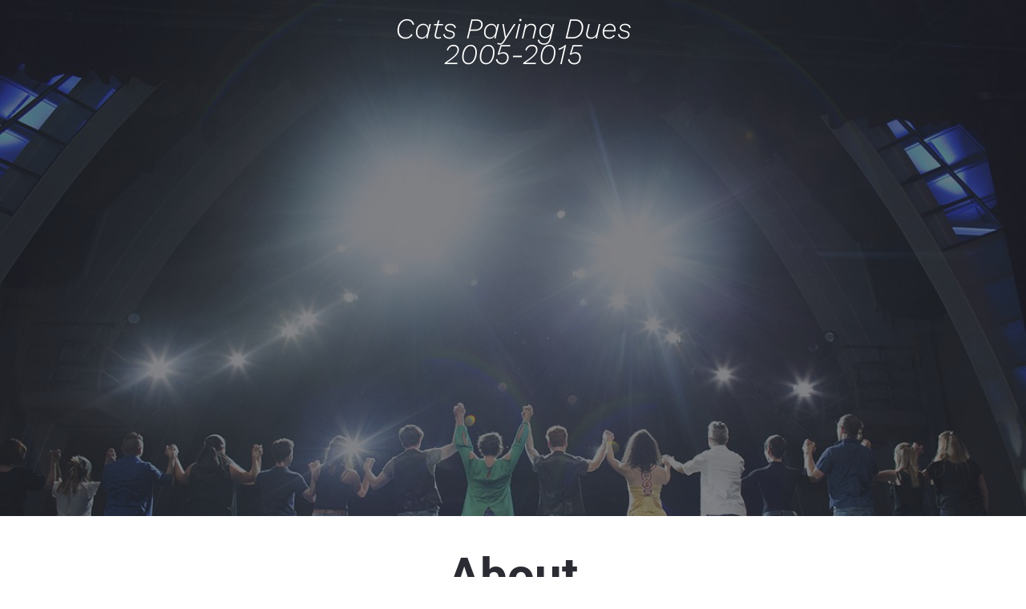

--- FILE ---
content_type: text/html; charset=UTF-8
request_url: https://catspayingdues.com/
body_size: 16222
content:
<!DOCTYPE html><html><head> <!-- This page was built using Ontraport Pages v3. Learn more about the most powerful business and marketing automation platform designed for entrepreneurs and sign up for a free trial at Ontraport.com --> <meta charset="utf-8">  <meta name="viewport" content="width=device-width, initial-scale=1.0">  <link rel="localizations" href="//optassets.ontraport.com/opt_assets/static/language_pack/paths/logtxn_paths.json" type="application/vnd.oftn.l10n+json"> <noscript><style>.opt-button--submit{ display: none !important; }</style></noscript>  <link rel="preload stylesheet" as="style" href="//optassets.ontraport.com/opt_assets/elements_v3/common/materialize/css/opt-styles.min.css?1768528900"><style class="theme-style">h1, .h1.h1.h1 { font-family: 'Roboto', sans-serif; font-size: 60px; line-height: 60px; font-weight: 700; text-decoration: inherit;}h2, .h2.h2.h2 { font-family: 'Work Sans', sans-serif; font-size: 36px; line-height: 32px; font-weight: 300; text-decoration: inherit;}h3, .h3.h3.h3 { font-family: 'Roboto', sans-serif; font-size: 20px; line-height: 24px; font-weight: 700; text-decoration: inherit;}.label.label.label { font-family: 'Roboto', sans-serif; font-size: 14px; line-height: 14px; font-weight: 500; text-decoration: inherit;}.button.button.button { font-family: 'Roboto', sans-serif; font-size: 16px; line-height: 16px; font-weight: 700; text-decoration: inherit;}.large-body-text.large-body-text.large-body-text { font-family: 'Roboto', sans-serif; font-size: 22px; line-height: 24px; font-weight: 300; text-decoration: inherit;}.body-text.body-text.body-text { font-family: 'Roboto', sans-serif; font-size: 16px; line-height: 22px; font-weight: 300; text-decoration: inherit;}blockquote, .blockquote.blockquote.blockquote { font-family: 'Roboto', sans-serif; font-size: 34px; line-height: 38px; font-weight: 500; font-style: italic; text-decoration: inherit;}:root { --complementary-color: #bf360c; --dark-color: #2b2c33; --light-color: #f2f2f2; --primary-color: #dd2c00; --white-color: #ffffff;}.spacing { padding-top: 20px; padding-bottom: 20px;}[opt-type="background-v3"] .opt-row, .object-record-block-wrapper { max-width: 100%; margin:0 auto;}@media only screen and (max-width: 600px) {}.spacing { padding-top: 20px; padding-bottom: 20px;}.op-gradient-tb-primary-complementary { background:linear-gradient(to bottom, #dd2c00, #bf360c) } .op-gradient-tb-complementary-complementary { background:linear-gradient(to bottom, #bf360c, #bf360c) } .op-gradient-lr-white-complementary { background:linear-gradient(to right, #ffffff, #bf360c) } </style><link rel="icon" href="//i.ontraport.com/223858.8d0003eaff31c10eb8a02926741ec797.JPEG"><title>Cats Paying Dues – Tap Dance Company</title><meta property="og:title" content="Cats Paying Dues – Tap Dance Company"><meta name="twitter:title" content="Cats Paying Dues – Tap Dance Company"><meta name="description" content="A tap dance company founded and directed by Andrew Nemr, Cats Paying Dues created full-length work bringing the art of tap dance to life."><meta property="og:description" content="A tap dance company founded and directed by Andrew Nemr, Cats Paying Dues created full-length work bringing the art of tap dance to life."><meta name="twitter:description" content="A tap dance company founded and directed by Andrew Nemr, Cats Paying Dues created full-length work bringing the art of tap dance to life."><meta name="thumbnail" content="https://i.ontraport.com/223858.dad0926c117b6ab8303d9d0882848527.JPEG"><meta property="og:image" content="https://i.ontraport.com/223858.dad0926c117b6ab8303d9d0882848527.JPEG"><meta property="twitter:image" content="https://i.ontraport.com/223858.dad0926c117b6ab8303d9d0882848527.JPEG"><meta name="twitter:card" content="summary_large_image"><meta property="og:type" content="website"><meta property="og:url" content="https://catspayingdues.com/"><meta property="og:site_name" content="Cats Paying Dues – Tap Dance Company"><meta name="twitter:site" content="Cats Paying Dues – Tap Dance Company"><link rel="dns-prefetch" href="https://www.youtube.com"><link rel="dns-prefetch" href="//optassets.ontraport.com"><link rel="dns-prefetch" href="//i.ontraport.com"><script class="page-theme-color-scripts"> var op = window.op || ( window.op = {} ); op.themeColors = { 'primary-color': '#dd2c00', 'complementary-color': '#bf360c', 'dark-color': '#2b2c33', 'light-color': '#f2f2f2', 'white-color': '#ffffff' }; op.gbGradients = {}; /* * Merge the global block gradient objects into the op objects list of needed gradients * so we have a master list to compare against. Any gradients not in the master list, pass * along to be added to the page via css. */ op.gbGradientMerge = function( gradients, id ) { var temp = {}; Object.keys( gradients ).forEach( function( gradientKey ) { if( !op.gbGradients[ gradientKey ] ) { op.gbGradients[ gradientKey ] = gradients[ gradientKey ]; } } ); if( op.makeGradientCSS && Object.keys( op.gbGradients ).length ) { op.addGbGradientCss( op.gbGradients ); } }; /* * Add a style tag that contains the gradients defined in gbGradients to the DOM * @param gbGradients {object} * @param id {string} block uuid */ op.addGbGradientCss = function( gbGradients ) { var styles = op.makeGradientCSS( gbGradients, op.themeColors ); var head = document.head; var styleTag = document.createElement('style'); styleTag.innerHTML = styles; head.appendChild( styleTag ); } ; </script><script id='dc-param'> dcParam={"object_id":"0","contact_id":"0","hash":"$2a$08$d8\/8JyEyfNSOAwh8pdWamON47rBU2FBCyaD.uBuuFSzS66Wjnx9EC"}</script><script id='aws-param'> awsParam="YToyOntzOjQ6Imhhc2giO3M6MzI6IjdlYmFhMzY0ZTdhNTdjNzEyMjYxNmNiNzYzNzY5ZjVhIjtzOjY6ImV4cGlyeSI7aToxNzY4ODA1OTc3O30="</script><script type='text/javascript'>window._opt_lpid='315.0'; window.isONTRApage = true;</script>
 <meta name='unique' value=1>
 </head><body opt-version="3">   <div id="fb-root"></div> <div class="opt-container opt-page-background" opt-id="template-background" opt-type="background-v3" data-date-localization="usa-date" style="background-color: transparent;"><div class="js-opt-bg-img bg-color-overlay white-color-background" style="opacity: 1;"></div><div id="o8ea459ceb96e" class="opt-row opt-id-226de908-148b-d84a-d5c7-8ea459ceb96e" opt-id="226de908-148b-d84a-d5c7-8ea459ceb96e" opt-type="block-v3" data-block-viewport-display="all" style="z-index: 6; padding: 0px;"><div class="js-opt-bg-img image-background-color" style="background-color: transparent;"></div><style id="s226de908-148b-d84a-d5c7-8ea459ceb96e-7">.opt-id-226de908-148b-d84a-d5c7-8ea459ceb96e [opt-id="7"] .opt-link-style:hover{font-weight: inherit !important;font-style: normal !important;text-decoration: underline !important}</style><div class="block__style opt-border" opt-type="background" opt-id="block-background" style="padding: 10px 0px; background: url(&quot;//i.ontraport.com/223858.13551e4851b7e8954ad069ccec70efe7.JPEG&quot;) center top / 100% no-repeat;"><div class="js-opt-bg-img image-background-overlay dark-color-background" style="opacity: 0.6;"></div><div class="container block-align--top"><div class="row" style="z-index: 1;"><div opt-type="column" opt-id="3" class="col s12 m12 " style="padding: 0px 0px 500px;"><div class="col__style col__style--top opt-border" style="padding: 0px;"><div class="sub-row "><div class="sub-col s1"><div class="el__style el-id-7" style="margin: 10px auto 50px; padding-left: 0px; padding-right: 0px; left: 0px;"><h2 class="opt-element dark-color-text h2" opt-type="text" opt-id="7" opt-element="sub-headline"><div class="opt-text-wrapper"><div style="text-align:center"><i><span class="white-color-text">Cats Paying Dues<br>2005-2015</span></i><br></div></div></h2></div></div></div></div></div></div></div></div><style class="opt-block-spacing-style">@media ( max-width: 600px ) {.opt-id-226de908-148b-d84a-d5c7-8ea459ceb96e .block__style {padding-top:10px !important;padding-bottom:10px !important;padding-left:20px !important;padding-right:20px !important;} }</style></div><div id="o2b3c87243ae8" class="opt-row opt-id-4bd8d01f-4344-2fad-10f2-2b3c87243ae8" opt-id="4bd8d01f-4344-2fad-10f2-2b3c87243ae8" opt-type="block-v3" data-block-viewport-display="all" style="z-index: 5;"><style id="s4bd8d01f-4344-2fad-10f2-2b3c87243ae8-3">.opt-id-4bd8d01f-4344-2fad-10f2-2b3c87243ae8 [opt-id="3"] .opt-link-style:hover{font-weight: inherit !important;font-style: normal !important;text-decoration: underline !important}</style><style id="s4bd8d01f-4344-2fad-10f2-2b3c87243ae8-2">.opt-id-4bd8d01f-4344-2fad-10f2-2b3c87243ae8 [opt-id="2"] .opt-link-style:hover{font-weight: inherit !important;font-style: normal !important;text-decoration: underline !important}</style><div class="block__style" opt-type="background" opt-id="block-background" style="padding: 40px 0px; background: transparent;"><div class="container"><div class="row" style="z-index: 1;"><div opt-type="column" opt-id="1" class="col s12 m12 "><div class="col__style"><div class="sub-row "><div class="sub-col s1"><div class="el__style el-id-2" style="margin-top: 5px; margin-bottom: 5px; padding-left: 5px; padding-right: 5px;"><h1 class="opt-element dark-color-text h1" opt-type="text" opt-id="2" opt-element="headline"><div class="opt-text-wrapper"><div style="text-align:center">About</div></div></h1></div></div></div><div class="sub-row "><div class="sub-col s1"><div class="el__style el-id-3" style="margin-top: 10px; margin-bottom: 20px; padding-left: 0px; padding-right: 0px;"><div class="opt-element dark-color-text body-text" opt-type="text" opt-id="3" opt-element="text" style="line-height: 28px;"><div class="opt-text-wrapper">Cats Paying Dues/CPD PLUS, presented critically and popularly acclaimed work from 2005-2015. The company debuted with All For Love (2005, Mainstage Theatre at Playwrights Horizons). Subsequent seasons Where the Music Lives (2008, Julia Miles Theatre, NY) and Echoes In Time (2009, LaGuardia Performing Arts Center, NY; The Egg, NY; Landmark on Mainstreet, NY) were described as “a welcome return to the elegance of simplicity and the tap dancer as maker of aural magic” (exploredance.com) and “the complete journey through American tap…” (the Daily Gazette). Other appearances include The QAS at Webster Hall (NYC), Jamaica Performing Arts Center (NY), The Skirball Center for the Performing Arts (NYC), the Wesleyan University Center for the Arts (CT), Williams College (MA), MASS MoCA (MA) and Celebrate Brooklyn! (NYC). Return performances include Norte Maar’s Fete De Danse (NY) the Tap Extravaganza (NY), DUMBO Dance Festival (NYC), and the Jerry Lewis MDA Telethon (National Broadcast). The company has also been in residence at BRIClab (NYC) and the LaGuardia Performing Arts Center (NYC).<br></div></div></div></div></div></div></div></div></div></div></div><div id="od92f40c70620" class="opt-row opt-id-97ed6ae3-ed30-f546-2900-d92f40c70620" opt-id="97ed6ae3-ed30-f546-2900-d92f40c70620" opt-type="block-v3" data-block-viewport-display="all" style="z-index: 4; padding: 0px;"><style id="s97ed6ae3-ed30-f546-2900-d92f40c70620">.opt-id-97ed6ae3-ed30-f546-2900-d92f40c70620 > .opt-border{border-style: none;border-width: 1px}.opt-id-97ed6ae3-ed30-f546-2900-d92f40c70620 > .opt-border.opt-border > .bg-color-overlay > .border-arrow--bottom{border-style: none;border-width: 1px}</style><style id="s97ed6ae3-ed30-f546-2900-d92f40c70620-2">.opt-id-97ed6ae3-ed30-f546-2900-d92f40c70620 [opt-id="2"] .opt-link-style:hover{font-weight: inherit !important;font-style: normal !important;text-decoration: underline !important}</style><div class="block__style z-depth-00 z-depth-00--hover opt-border dark-color-border dark-color-border--hover" opt-type="background" opt-id="block-background" style="padding: 40px 0px; background: transparent;"><div class="container block-align--top z-depth-20 z-depth-20--hover"><div class="row" style="z-index: 1;"><div opt-type="column" opt-id="1" class="col s12 m12 " style="padding: 0px;"><div class="col__style col__style--top opt-border" style="padding: 20px;"><div class="sub-row "><div class="sub-col s1"><div class="el__style el-id-2" style="margin-top: 5px; margin-bottom: 5px; padding-left: 5px; padding-right: 5px;"><h1 class="opt-element dark-color-text h1" opt-type="text" opt-id="2" opt-element="headline"><div class="opt-text-wrapper"><div style="text-align:center">People</div></div></h1></div></div></div><div class="sub-row "><div class="sub-col s1"><div class="el__style el-id-5" style="margin: 20px auto; padding-left: 20px; padding-right: 20px; left: 0px;"><div opt-id="5" opt-type="custom-html" class="opt-element opt-custom-html"> <style> /* * Howdy stranger, so glad you stopped by to write some custom HTML. Be aware the code you add here will inherit * your page theme styles. If YOU'RE wondering why the heck your nice custom HTML looks a little wacky or the * fonts don't match the rest of your blocks you might want to check if Ontraport theme styles are used in * your custom HTML or think about adding them. * * Ontraport theme classes: h1, h2, h3, label, button, large-body-text, body-text, blockquote * * Default custom HTML block styles */ .custom-html-wrapper { text-align: center; padding: 1% 25%; } .round-icon { border-radius: 50%; background-color: #1e87e4; color: #ffffff; font-size: 4em; width: 100px; height: 100px; line-height: 100px; margin: .5em auto; } .h2.header-2 { color: #1e87e4; text-transform: uppercase; text-decoration: underline; margin-bottom: .5em } .h3.header-3 { margin-bottom: 2em } .warning{ color: #b5b5b5; } @media (max-width: 600px) { .custom-html-wrapper { padding: 1% 1%; } } </style><h3>Founding Members</h3><table border="0" width="100%" cellspacing="0" cellpadding="5" bgcolor="#ffffff"> <tbody> <tr> <td><strong>Name</strong></td> <td><strong></strong></td> <td><strong>Year(s)</strong></td> </tr> <tr> <td>Michelle Dorrance</td> <td></td> <td>2004-2006</td> </tr> <tr> <td>Andrew Nemr</td> <td></td> <td>2005-2015</td> </tr> <tr> <td>Nicholas Young</td> <td></td> <td>2004-2005</td> </tr> </tbody></table><h3>Alumni</h3><table border="0" width="100%" cellspacing="0" cellpadding="5" bgcolor="#ffffff"> <tbody> <tr> <td><strong>Name</strong></td> <td><strong>Repertoire</strong></td> <td><strong>Year(s)</strong></td> </tr> <tr> <td>Kurt Csolak</td> <td>Echoes in Time</td> <td>2008-2011</td> </tr> <tr> <td>Mallory Davis</td> <td>Echoes in Time, Three Suites</td> <td>2013-2015</td> </tr> <tr> <td>Veronica Day</td> <td>Echoes in Time</td> <td>2010-2011</td> </tr> <tr> <td>Jessica Gersony</td> <td>Echoes in Time, Three Suites</td> <td>2012-2015</td> </tr> <tr> <td>Orlando Hernandez</td> <td>All For Love, Where the Music Lives</td> <td>2005-2009</td> </tr> <tr> <td>Khalid Hill</td> <td>All For Love</td> <td>2013-2015</td> </tr> <tr> <td>Alex MacDonald</td> <td>Echoes in Time, Three Suites</td> <td>2009-2015</td> </tr> <tr> <td>Alicia Monaco</td> <td>Echoes in Time</td> <td>2008-2011</td> </tr> <tr> <td>Carlos Morales</td> <td>Echoes in Time, Three Suites</td> <td>2012-2015</td> </tr> <tr> <td>Alisa Paradowski</td> <td>Echoes in Time</td> <td>2009-2011</td> </tr> <tr> <td>Alexandra Pizzo</td> <td>Echoes in Time, Three Suites</td> <td>2013-2015</td> </tr> <tr> <td>Kacey Prishwalko</td> <td>All For Love</td> <td>2005-2007</td> </tr> <tr> <td>Gemini Quintos</td> <td>All For Love, Where The Music Lives</td> <td>2007-2009</td> </tr> <tr> <td>Claudia Rahardjanoto</td> <td>All For Love, Where The Music Lives</td> <td>2005-2008</td> </tr> <tr> <td>Stephen Sainato</td> <td>Echoes in Time</td> <td>2012-2015</td> </tr> <tr> <td>Rebecca Snow</td> <td>All For Love, Where The Music Lives</td> <td>2007-2009</td> </tr> <tr> <td>Daniel Starer-Stor</td> <td>Echoes in Time</td> <td>2008-2010</td> </tr> <tr> <td>Jason Stump</td> <td>Three Suites</td> <td>2013-2015</td> </tr> <tr> <td>Tommy Sutter</td> <td>Echoes in Time, Three Suites</td> <td>2012-2015</td> </tr> <tr> <td>Gina Unverferth</td> <td>Echoes in Time</td> <td>2010-2013</td> </tr> <tr> <td>Maggie Venti</td> <td>Echoes in Time</td> <td>2010-2013</td> </tr> <tr> <td>Penelope Wendtlandt</td> <td>Echoes in Time</td> <td>2008-2011</td> </tr> </tbody></table><h3>Guest Members</h3><table border="0" width="100%" cellspacing="0" cellpadding="5" bgcolor="#ffffff"> <tbody> <tr> <td><strong>Name</strong></td> <td><strong>Shows</strong></td> <td><strong>Year(s)</strong></td> </tr> <tr> <td>Naoyuki Hashimoto</td> <td>Three Suites</td> <td>2015</td> </tr> <tr> <td>Adele Joel</td> <td>Three Suites</td> <td>2015</td> </tr> </tbody></table> </div></div></div></div></div></div></div></div></div><style class="opt-block-spacing-style">@media ( max-width: 600px ) {.opt-id-97ed6ae3-ed30-f546-2900-d92f40c70620 .block__style {padding-top:20px !important;padding-bottom:20px !important;padding-left:0px !important;padding-right:0px !important;} }</style></div><div id="o9951651c746c" class="opt-row opt-id-ea7919b1-872d-109e-789a-9951651c746c" opt-id="ea7919b1-872d-109e-789a-9951651c746c" opt-type="block-v3" data-block-viewport-display="all" style="z-index: 3; padding: 0px;"><style id="sea7919b1-872d-109e-789a-9951651c746c">.opt-id-ea7919b1-872d-109e-789a-9951651c746c > .opt-border{border-style: none;border-width: 1px}.opt-id-ea7919b1-872d-109e-789a-9951651c746c > .opt-border.opt-border > .bg-color-overlay > .border-arrow--bottom{border-style: none;border-width: 1px}</style><style id="sea7919b1-872d-109e-789a-9951651c746c-34">.opt-id-ea7919b1-872d-109e-789a-9951651c746c [opt-id="34"] .opt-border{border-style: none;border-width: 1px}.opt-id-ea7919b1-872d-109e-789a-9951651c746c [opt-id="34"] .opt-border.opt-border > .bg-color-overlay > .border-arrow--bottom{border-style: none;border-width: 1px}</style><style id="sea7919b1-872d-109e-789a-9951651c746c-33">.opt-id-ea7919b1-872d-109e-789a-9951651c746c [opt-id="33"] .opt-border{border-style: none;border-width: 1px}.opt-id-ea7919b1-872d-109e-789a-9951651c746c [opt-id="33"] .opt-border.opt-border > .bg-color-overlay > .border-arrow--bottom{border-style: none;border-width: 1px}</style><style id="sea7919b1-872d-109e-789a-9951651c746c-32">.opt-id-ea7919b1-872d-109e-789a-9951651c746c [opt-id="32"] .opt-border{border-style: none;border-width: 1px}.opt-id-ea7919b1-872d-109e-789a-9951651c746c [opt-id="32"] .opt-border.opt-border > .bg-color-overlay > .border-arrow--bottom{border-style: none;border-width: 1px}</style><style id="sea7919b1-872d-109e-789a-9951651c746c-28">.opt-id-ea7919b1-872d-109e-789a-9951651c746c [opt-id="28"] .opt-border{border-style: none;border-width: 1px}.opt-id-ea7919b1-872d-109e-789a-9951651c746c [opt-id="28"] .opt-border.opt-border > .bg-color-overlay > .border-arrow--bottom{border-style: none;border-width: 1px}</style><style id="sea7919b1-872d-109e-789a-9951651c746c-27">.opt-id-ea7919b1-872d-109e-789a-9951651c746c [opt-id="27"] .opt-border{border-style: none;border-width: 1px}.opt-id-ea7919b1-872d-109e-789a-9951651c746c [opt-id="27"] .opt-border.opt-border > .bg-color-overlay > .border-arrow--bottom{border-style: none;border-width: 1px}</style><style id="sea7919b1-872d-109e-789a-9951651c746c-26">.opt-id-ea7919b1-872d-109e-789a-9951651c746c [opt-id="26"] .opt-border{border-style: none;border-width: 1px}.opt-id-ea7919b1-872d-109e-789a-9951651c746c [opt-id="26"] .opt-border.opt-border > .bg-color-overlay > .border-arrow--bottom{border-style: none;border-width: 1px}</style><style id="sea7919b1-872d-109e-789a-9951651c746c-2">.opt-id-ea7919b1-872d-109e-789a-9951651c746c [opt-id="2"] .opt-link-style:hover{font-weight: inherit !important;font-style: normal !important;text-decoration: underline !important}</style><div class="block__style z-depth-00 z-depth-00--hover opt-border dark-color-border dark-color-border--hover" opt-type="background" opt-id="block-background" style="padding: 40px 0px; background: transparent;"><div class="container block-align--top z-depth-20 z-depth-20--hover"><div class="row" style="z-index: 4;"><div opt-type="column" opt-id="1" class="col s12 m12 " style="padding: 0px;"><div class="col__style col__style--top opt-border" style="padding: 20px;"><div class="sub-row "><div class="sub-col s1"><div class="el__style el-id-2" style="margin-top: 5px; margin-bottom: 5px; padding-left: 5px; padding-right: 5px;"><h1 class="opt-element dark-color-text h1" opt-type="text" opt-id="2" opt-element="headline"><div class="opt-text-wrapper"><div style="text-align:center">Repertoire</div></div></h1></div></div></div></div></div></div><div class="row" style="z-index: 3;"><div opt-type="column" opt-id="19" class="col s12 m12 "><div class="col__style"><div class="sub-row "><div class="sub-col s1"><div class="el__style el-id-25" style="margin: 20px auto; padding-left: 20px; padding-right: 20px; left: 0px;"><div opt-id="25" opt-type="custom-html" class="opt-element opt-custom-html"> <style> /* * Howdy stranger, so glad you stopped by to write some custom HTML. Be aware the code you add here will inherit * your page theme styles. If YOU'RE wondering why the heck your nice custom HTML looks a little wacky or the * fonts don't match the rest of your blocks you might want to check if Ontraport theme styles are used in * your custom HTML or think about adding them. * * Ontraport theme classes: h1, h2, h3, label, button, large-body-text, body-text, blockquote * * Default custom HTML block styles */ .custom-html-wrapper { text-align: center; padding: 1% 25%; } .round-icon { border-radius: 50%; background-color: #1e87e4; color: #ffffff; font-size: 4em; width: 100px; height: 100px; line-height: 100px; margin: .5em auto; } .h2.header-2 { color: #1e87e4; text-transform: uppercase; text-decoration: underline; margin-bottom: .5em } .h3.header-3 { margin-bottom: 2em } .warning{ color: #b5b5b5; } @media (max-width: 600px) { .custom-html-wrapper { padding: 1% 1%; } } </style><table border="0" width="100%" cellspacing="0" cellpadding="5" bgcolor="#ffffff"> <tbody> <tr> <td><strong>Name</strong></td> <td><strong></strong></td> <td><strong>Year(s)</strong></td> </tr> <tr> <td>All For Love</td> <td></td> <td>2005</td> </tr> <tr> <td>Cats In Concert</td> <td></td> <td>2007-2014</td> </tr> <tr> <td>Where the Music Lives</td> <td></td> <td>2008</td> </tr> <tr> <td>Just for Kids</td> <td></td> <td>2009-2012</td> </tr> <tr> <td>Come Together</td> <td></td> <td>2009-2013</td> </tr> <tr> <td>Echoes in Time</td> <td></td> <td>2009-2012</td> </tr> <tr> <td>Three Suites</td> <td></td> <td>2015</td> </tr> </tbody></table></div></div></div></div></div></div></div><div class="row" style="z-index: 2;"><div opt-type="column" opt-id="22" class="col s12 m4 "><div class="col__style"><div class="sub-row "><div class="sub-col s1"><div class="el__style el-id-26" style="margin-top: 5px; margin-bottom: 5px; padding-left: 5px; padding-right: 5px;"><div class="opt-element opt-video video-background-wrapper" opt-type="video-v3" opt-id="26" data-video-provider="youtube"><div class="video-background-container video-background--no-transform"><div class="video-container none none--hover opt-border dark-color-border dark-color-border--hover"><iframe allowfullscreen="" allow="accelerometer; autoplay; encrypted-media; gyroscope; picture-in-picture" src="about:blank" frameborder="0" data-src="https://www.youtube.com/embed/lJWrCoyfhuA?disablekb=1&amp;fs=0&amp;iv_load_policy=3&amp;rel=0&amp;autoplay=1" srcdoc="<style> * { padding: 0; margin: 0; overflow: hidden; } html, body { height: 100%; } a { display: flex; height: 100%; width: 100%; align-items: center; justify-content: center; cursor: pointer; } img, span { position: absolute; width: 100%; top: 0; bottom: 0; margin: auto; } span { text-align: center; font: 48px/1.5 sans-serif; color: white; text-shadow: 0 0 0.5em black; BACKGROUND-COLOR: RGBA(0,0,0,.2); display: flex; width: 80px; height: 80px; align-items: center; justify-content: center; border-radius: 40px; padding-left: 5px; } </style> <a> <img src='[data-uri]' alt='Ontraport'> <span>▶</span> </a>"></iframe></div></div> <div class="video-background-overlay video-background-overlay--normal"></div></div></div></div></div></div></div><div opt-type="column" opt-id="23" class="col s12 m4 "><div class="col__style"><div class="sub-row "><div class="sub-col s1"><div class="el__style el-id-27" style="margin-top: 5px; margin-bottom: 5px; padding-left: 5px; padding-right: 5px;"><div class="opt-element opt-video video-background-wrapper" opt-type="video-v3" opt-id="27" data-video-provider="youtube"><div class="video-background-container video-background--no-transform"><div class="video-container none none--hover opt-border dark-color-border dark-color-border--hover"><iframe allowfullscreen="" allow="accelerometer; autoplay; encrypted-media; gyroscope; picture-in-picture" src="about:blank" frameborder="0" data-src="https://www.youtube.com/embed/x3Fp0gNxhNI?disablekb=1&amp;fs=0&amp;iv_load_policy=3&amp;rel=0&amp;autoplay=1" srcdoc="<style> * { padding: 0; margin: 0; overflow: hidden; } html, body { height: 100%; } a { display: flex; height: 100%; width: 100%; align-items: center; justify-content: center; cursor: pointer; } img, span { position: absolute; width: 100%; top: 0; bottom: 0; margin: auto; } span { text-align: center; font: 48px/1.5 sans-serif; color: white; text-shadow: 0 0 0.5em black; BACKGROUND-COLOR: RGBA(0,0,0,.2); display: flex; width: 80px; height: 80px; align-items: center; justify-content: center; border-radius: 40px; padding-left: 5px; } </style> <a> <img src='[data-uri]' alt='Ontraport'> <span>▶</span> </a>"></iframe></div></div> <div class="video-background-overlay video-background-overlay--normal"></div></div></div></div></div></div></div><div opt-type="column" opt-id="24" class="col s12 m4 "><div class="col__style"><div class="sub-row "><div class="sub-col s1"><div class="el__style el-id-28" style="margin-top: 5px; margin-bottom: 5px; padding-left: 5px; padding-right: 5px;"><div class="opt-element opt-video video-background-wrapper" opt-type="video-v3" opt-id="28" data-video-provider="youtube"><div class="video-background-container video-background--no-transform"><div class="video-container none none--hover opt-border dark-color-border dark-color-border--hover"><iframe allowfullscreen="" allow="accelerometer; autoplay; encrypted-media; gyroscope; picture-in-picture" src="about:blank" frameborder="0" data-src="https://www.youtube.com/embed/Jk3icaWm2gk?disablekb=1&amp;fs=0&amp;iv_load_policy=3&amp;rel=0&amp;autoplay=1" srcdoc="<style> * { padding: 0; margin: 0; overflow: hidden; } html, body { height: 100%; } a { display: flex; height: 100%; width: 100%; align-items: center; justify-content: center; cursor: pointer; } img, span { position: absolute; width: 100%; top: 0; bottom: 0; margin: auto; } span { text-align: center; font: 48px/1.5 sans-serif; color: white; text-shadow: 0 0 0.5em black; BACKGROUND-COLOR: RGBA(0,0,0,.2); display: flex; width: 80px; height: 80px; align-items: center; justify-content: center; border-radius: 40px; padding-left: 5px; } </style> <a> <img src='[data-uri]' alt='Ontraport'> <span>▶</span> </a>"></iframe></div></div> <div class="video-background-overlay video-background-overlay--normal"></div></div></div></div></div></div></div></div><div class="row" style="z-index: 1;"><div opt-type="column" opt-id="29" class="col s12 m4 "><div class="col__style"><div class="sub-row "><div class="sub-col s1"><div class="el__style el-id-32" style="margin-top: 5px; margin-bottom: 5px; padding-left: 5px; padding-right: 5px;"><div class="opt-element opt-video video-background-wrapper" opt-type="video-v3" opt-id="32" data-video-provider="youtube"><div class="video-background-container video-background--no-transform"><div class="video-container none none--hover opt-border dark-color-border dark-color-border--hover"><iframe allowfullscreen="" allow="accelerometer; autoplay; encrypted-media; gyroscope; picture-in-picture" src="about:blank" frameborder="0" data-src="https://www.youtube.com/embed/4333-j3BtPQ?disablekb=1&amp;fs=0&amp;iv_load_policy=3&amp;rel=0&amp;autoplay=1" srcdoc="<style> * { padding: 0; margin: 0; overflow: hidden; } html, body { height: 100%; } a { display: flex; height: 100%; width: 100%; align-items: center; justify-content: center; cursor: pointer; } img, span { position: absolute; width: 100%; top: 0; bottom: 0; margin: auto; } span { text-align: center; font: 48px/1.5 sans-serif; color: white; text-shadow: 0 0 0.5em black; BACKGROUND-COLOR: RGBA(0,0,0,.2); display: flex; width: 80px; height: 80px; align-items: center; justify-content: center; border-radius: 40px; padding-left: 5px; } </style> <a> <img src='[data-uri]' alt='Ontraport'> <span>▶</span> </a>"></iframe></div></div> <div class="video-background-overlay video-background-overlay--normal"></div></div></div></div></div></div></div><div opt-type="column" opt-id="30" class="col s12 m4 "><div class="col__style"><div class="sub-row "><div class="sub-col s1"><div class="el__style el-id-33" style="margin-top: 5px; margin-bottom: 5px; padding-left: 5px; padding-right: 5px;"><div class="opt-element opt-video video-background-wrapper" opt-type="video-v3" opt-id="33" data-video-provider="youtube"><div class="video-background-container video-background--no-transform"><div class="video-container none none--hover opt-border dark-color-border dark-color-border--hover"><iframe allowfullscreen="" allow="accelerometer; autoplay; encrypted-media; gyroscope; picture-in-picture" src="about:blank" frameborder="0" data-src="https://www.youtube.com/embed/zHuo-fNBo6o?disablekb=1&amp;fs=0&amp;iv_load_policy=3&amp;rel=0&amp;autoplay=1" srcdoc="<style> * { padding: 0; margin: 0; overflow: hidden; } html, body { height: 100%; } a { display: flex; height: 100%; width: 100%; align-items: center; justify-content: center; cursor: pointer; } img, span { position: absolute; width: 100%; top: 0; bottom: 0; margin: auto; } span { text-align: center; font: 48px/1.5 sans-serif; color: white; text-shadow: 0 0 0.5em black; BACKGROUND-COLOR: RGBA(0,0,0,.2); display: flex; width: 80px; height: 80px; align-items: center; justify-content: center; border-radius: 40px; padding-left: 5px; } </style> <a> <img src='[data-uri]' alt='Ontraport'> <span>▶</span> </a>"></iframe></div></div> <div class="video-background-overlay video-background-overlay--normal"></div></div></div></div></div></div></div><div opt-type="column" opt-id="31" class="col s12 m4 "><div class="col__style"><div class="sub-row "><div class="sub-col s1"><div class="el__style el-id-34" style="margin-top: 5px; margin-bottom: 5px; padding-left: 5px; padding-right: 5px;"><div class="opt-element opt-video video-background-wrapper" opt-type="video-v3" opt-id="34" data-video-provider="youtube"><div class="video-background-container video-background--no-transform"><div class="video-container none none--hover opt-border dark-color-border dark-color-border--hover"><iframe allowfullscreen="" allow="accelerometer; autoplay; encrypted-media; gyroscope; picture-in-picture" src="about:blank" frameborder="0" data-src="https://www.youtube.com/embed/uWaihDrziCM?disablekb=1&amp;fs=0&amp;iv_load_policy=3&amp;rel=0&amp;autoplay=1" srcdoc="<style> * { padding: 0; margin: 0; overflow: hidden; } html, body { height: 100%; } a { display: flex; height: 100%; width: 100%; align-items: center; justify-content: center; cursor: pointer; } img, span { position: absolute; width: 100%; top: 0; bottom: 0; margin: auto; } span { text-align: center; font: 48px/1.5 sans-serif; color: white; text-shadow: 0 0 0.5em black; BACKGROUND-COLOR: RGBA(0,0,0,.2); display: flex; width: 80px; height: 80px; align-items: center; justify-content: center; border-radius: 40px; padding-left: 5px; } </style> <a> <img src='[data-uri]' alt='Ontraport'> <span>▶</span> </a>"></iframe></div></div> <div class="video-background-overlay video-background-overlay--normal"></div></div></div></div></div></div></div></div></div></div><style class="opt-block-spacing-style">@media ( max-width: 600px ) {.opt-id-ea7919b1-872d-109e-789a-9951651c746c .block__style {padding-top:20px !important;padding-bottom:20px !important;padding-left:0px !important;padding-right:0px !important;} }</style></div><div id="o3e3a5cbda616" class="opt-row opt-id-6f9af9cc-3983-5a68-c303-3e3a5cbda616" opt-id="6f9af9cc-3983-5a68-c303-3e3a5cbda616" opt-type="block-v3" data-block-viewport-display="all" style="z-index: 2; padding: 0px;"><style id="s6f9af9cc-3983-5a68-c303-3e3a5cbda616">.opt-id-6f9af9cc-3983-5a68-c303-3e3a5cbda616 > .opt-border{border-style: none;border-width: 1px}.opt-id-6f9af9cc-3983-5a68-c303-3e3a5cbda616 > .opt-border.opt-border > .bg-color-overlay > .border-arrow--bottom{border-style: none;border-width: 1px}</style><style id="s6f9af9cc-3983-5a68-c303-3e3a5cbda616-35">.opt-id-6f9af9cc-3983-5a68-c303-3e3a5cbda616 [opt-id="35"] .opt-link-style:hover{font-weight: inherit !important;font-style: normal !important;text-decoration: underline !important}</style><style id="s6f9af9cc-3983-5a68-c303-3e3a5cbda616-2">.opt-id-6f9af9cc-3983-5a68-c303-3e3a5cbda616 [opt-id="2"] .opt-link-style:hover{font-weight: inherit !important;font-style: normal !important;text-decoration: underline !important}</style><div class="block__style z-depth-00 z-depth-00--hover opt-border dark-color-border dark-color-border--hover" opt-type="background" opt-id="block-background" style="padding: 40px 0px; background: transparent;"><div class="container block-align--top z-depth-20 z-depth-20--hover"><div class="row" style="z-index: 2;"><div opt-type="column" opt-id="1" class="col s12 m12 " style="padding: 0px;"><div class="col__style col__style--top opt-border" style="padding: 20px;"><div class="sub-row "><div class="sub-col s1"><div class="el__style el-id-2" style="margin-top: 5px; margin-bottom: 5px; padding-left: 5px; padding-right: 5px;"><h1 class="opt-element dark-color-text h1" opt-type="text" opt-id="2" opt-element="headline"><div class="opt-text-wrapper"><div style="text-align:center">Press</div></div></h1></div></div></div></div></div></div><div class="row" style="z-index: 1;"><div opt-type="column" opt-id="19" class="col s12 m12 "><div class="col__style"><div class="sub-row "><div class="sub-col s1"><div class="el__style el-id-35" style="margin-top: 10px; margin-bottom: 20px; padding-left: 20px; padding-right: 20px;"><div class="opt-element dark-color-text body-text" opt-type="text" opt-id="35" opt-element="text"><div class="opt-text-wrapper"><p>“Nemr, a tapper extraordinaire, has taken on the massive task of reviving the superlative steps and styles of the late masters Bill “Bojangles” Robinson, Jimmy Slyde, Buster Brown, Bubba Gaines and Chuck Green…Nemr stirs the soul with his devotion to this quest and his ability to achieve it with stunning accuracy.”<br><i>– Wendy Liberatore, The Daily Gazette</i></p><p>“Nemr took the audience on the complete journey through American tap.”<br><i>– Wendy Liberatore, The Daily Gazette</i></p><p>“Perhaps one of Nemr’s greatest contributions to tap, to be honored someday by the next generation, is his skill in making tap dance an ensemble form….Nemr borrows artfully from the structures and compositions of modern dance while retaining all the spirit and individuality of tap.”<br><i>– Tresca Weinstein, The Time Union<br><br>“Andrew J. Nemr has built a disciplined, likable ensemble in CPD Plus (the initials stand for Cats Paying Dues). Its “Where the Music Lives,” at the Julia Miles Theater, features five tap dancers and seven musicians, including the ridiculously cool musical director Tommy James, a longtime collaborator of Savion Glover’s”<br>– Claudia LaRocco, The New York Times<br><br>“You want to stick around for the ride”<br>– Claudia LaRocco, The New York Times<br><br>“Mr. Nemr pays homage to tap and jazz masters”<br>– Claudia LaRocco, The New York Times<br><br>“Nemr was a protégé of the late Gregory Hines and it shows in the way he manages to combine a jazzy, laid back, seemingly effortless attitude with conspicuous speed, precision, and complicated footwork”<br>– ExploreDance.com<br><br>“Andrew J. Nemr marks a welcome return to the elegance of simplicity and the tap dancer as maker of aural magic.”<br>– ExploreDance.com<br><br>“Most impressive throughout was the way in which the tap dancer actually became the musician”<br>– ExploreDance.com<br><br>“Even if you don’t know a buck from a wing you can tell Nemr and his troupe are something special.”<br>– Financial Times<br><br>“Swiftly moving, stylish numbers”<br>– Financial Times<br><br>“LaDuca Shoes has outfitted over 50 Broadway shows. &nbsp;This is the first time I can say that I am proud and honored to have my shoes showcased in a production.”<br>– Phil LaDuca, Proprietor, LaDuca Shoes<br><br>“Andrew’s got a great show. He’s moving in the right direction and we all better follow him.”<br>– Harold “Stumpy” Cromer, Entertainer<br><br>Come Together: Tapping Into the Rhythm of Feeling&nbsp;–&nbsp;<a data-cke-saved-href="http://newmilford-nj.patch.com/articles/tapping-into-the-rhythm-of-feeling#photo-8864540" href="http://newmilford-nj.patch.com/articles/tapping-into-the-rhythm-of-feeling#photo-8864540" target="_blank" rel="noopener">The New Milford Patch</a><br><br>Breaking Silence –&nbsp;<a data-cke-saved-href="http://www.dance-teacher.com/2013/02/breaking-silence/" href="http://www.dance-teacher.com/2013/02/breaking-silence/" target="_blank" rel="noopener">Dance Teacher Magazine</a></i><br></p></div></div></div></div></div></div></div></div></div></div><style class="opt-block-spacing-style">@media ( max-width: 600px ) {.opt-id-6f9af9cc-3983-5a68-c303-3e3a5cbda616 .block__style {padding-top:20px !important;padding-bottom:20px !important;padding-left:0px !important;padding-right:0px !important;} }</style></div><div id="o7eeb01512e49" class="opt-row opt-id-89a3bade-072d-d1b2-3871-7eeb01512e49" opt-id="89a3bade-072d-d1b2-3871-7eeb01512e49" opt-type="block-v3" style="z-index:1; padding: 0px;" data-block-viewport-display="all"><script class="gb-gradients-89a3bade-072d-d1b2-3871-7eeb01512e49">if(op.gbGradientMerge) { op.gbGradientMerge({}, '89a3bade-072d-d1b2-3871-7eeb01512e49') } </script><style id="s89a3bade-072d-d1b2-3871-7eeb01512e49-6">.opt-id-89a3bade-072d-d1b2-3871-7eeb01512e49 [opt-id="6"] .opt-link-style:hover{font-weight: inherit !important;font-style: normal !important;text-decoration: underline !important}</style><style id="s89a3bade-072d-d1b2-3871-7eeb01512e49-5">.opt-id-89a3bade-072d-d1b2-3871-7eeb01512e49 [opt-id="5"].opt-border{border-style: none;border-width: 1px}.opt-id-89a3bade-072d-d1b2-3871-7eeb01512e49 [opt-id="5"].opt-border.opt-border > .bg-color-overlay > .border-arrow--bottom{border-style: none;border-width: 1px}</style><style id="s89a3bade-072d-d1b2-3871-7eeb01512e49-2">.opt-id-89a3bade-072d-d1b2-3871-7eeb01512e49 [opt-id="2"] .opt-link-style:hover{font-weight: inherit !important;font-style: normal !important;text-decoration: underline !important}</style><div class="block__style opt-border" opt-type="background" opt-id="block-background" style="padding: 40px 0px; background-color: transparent;"><div class="js-opt-bg-img bg-color-overlay dark-color-background" style="opacity: 1;"></div><div class="container full-width block-align--top"><div class="row" style="z-index: 1;"><div opt-type="column" opt-id="1" class="col s12 m12 " style="padding: 20px 0px;"><div class="col__style col__style--top opt-border" style="padding: 0px;"><div class="sub-row "><div class="sub-col s1"><div class="el__style el-id-2" style="margin-top: 10px; margin-bottom: 0px; padding-left: 50px; padding-right: 50px;"><h2 class="opt-element dark-color-text h2" opt-type="text" opt-id="2" opt-element="sub-headline"><div class="opt-text-wrapper"><div style="text-align:center"><span class="light-color-text">explore more&nbsp;<a href="https://tapdanceartist.com/" target="_self" title="Link: https://tapdanceartist.com/" data-file_name="" data-page_select="49" data-booking_page_select="undefined" data-url_text="https://andrewnemr.com/coaching" data-url_type="landing_page" data-hash="" data-html="" data-prev_next_link="undefined" data-dynamic_select="" class="opt-link-style primary-color-text primary-color--hover">ART</a>&nbsp;by ANDREW NEMR</span><br></div></div></h2></div></div></div><div class="sub-row "><div class="sub-col s1"><div class="el__style el-id-15" style="margin: 20px auto 0px; padding-left: 0px; padding-right: 0px; left: 0px; text-align: center;"><div class="social-share opt-element" opt-id="15" opt-type="social-sharing-v3 group" data-current-iconset-v3="monochromatic-white" social-iconsize-v3="48px" social-flavor-order-v3="15-social-link-4,15-social-link-1,15-social-link-5,15-social-link-3"> <div class="social-flavor"><a href="https://instagram.com/andrewjnemr" opt-id="15-social-link-4" opt-type="social-link-v3" class="opt-social__link" data-social-flavor-v3="instagram" data-iconset="monochromatic-white" data-iconsize-v3="48px" target="_self"> <img class="responsive-img" src="//optassets.ontraport.com/opt_assets/blocks/common/iconsets/monochromatic-white/instagram.png" style=";width:48px !important;" width="48"> </a></div><div class="social-flavor"><a href="https://facebook.com/andrewjnemr" opt-id="15-social-link-1" opt-type="social-link-v3" class="opt-social__link" data-iconset="monochromatic-white" data-iconsize-v3="48px" target="_self" data-social-flavor-v3="facebook"> <img class="responsive-img" src="//optassets.ontraport.com/opt_assets/blocks/common/iconsets/monochromatic-white/facebook.png" style=";width:48px !important;" width="48"> </a></div><div class="social-flavor"><a href="https://youtube.com/@andrewjnemr" opt-id="15-social-link-5" opt-type="social-link-v3" class="opt-social__link" data-social-flavor-v3="youtube" data-iconset="monochromatic-white" data-iconsize-v3="48px" target="_self"> <img class="responsive-img" src="//optassets.ontraport.com/opt_assets/blocks/common/iconsets/monochromatic-white/youtube.png" style=";width:48px !important;" width="48"> </a></div><div class="social-flavor"></div></div></div></div></div><div class="sub-row "><div class="sub-col s1"><div class="el__style el-id-5" style="margin: 20px auto; padding-left: 0px; padding-right: 0px; left: 0px; text-align: center;"><a class="opt-img-link" href="https://ANDREWNEMR.COM" target="_self" data-file_name="" data-page_select="" data-url_type="default"><div opt-id="5" opt-type="image-v3" class="opt-element img-container none none--hover opt-border dark-color-border dark-color-border--hover opt-lazy-img" style="max-width: 100px; max-height: 100px;"> <img class="responsive-img hover-img" srcset="" title="" alt=""> <img class="responsive-img img opt-lazy-img__img" src="https://app.ontraport.com/images/opt_default_image.png" srcset="https://app.ontraport.com/images/opt_default_image.png" title="" alt="" width="100" height="100" style="padding-bottom: calc(100% - 1px);" data-src="//i.ontraport.com/223858.9e0def0a99f649354890a43dfac9d162.PNG" data-srcset=""> <div class="opt-lazy-img__placeholder"></div></div></a></div></div></div><div class="sub-row "><div class="sub-col s1"><div class="el__style el-id-6" style="margin-top: 0px; margin-bottom: 10px; padding-left: 0px; padding-right: 0px;"><div class="opt-element dark-color-text body-text" opt-type="text" opt-id="6" opt-element="text"><div class="opt-text-wrapper"><div style="text-align:center"><span class="light-color-text">Andrew Nemr&nbsp;©&nbsp;2024</span></div></div></div></div></div></div></div></div></div></div></div><style class="opt-block-spacing-style">@media ( max-width: 600px ) {.opt-id-89a3bade-072d-d1b2-3871-7eeb01512e49 .block__style {padding-top:20px !important;padding-bottom:20px !important;padding-left:20px !important;padding-right:20px !important;} }</style></div></div>  <div class="opt-navigation-sidebars"></div>  <script class="opt-js-script--before">if( !window.op ) { window.op = {}; }op.mobileBreakpoint = 600;</script>  <script type="text/javascript" class="opt-js-fix-paths" src="//optassets.ontraport.com/opt_assets/static/js/anime.js"></script>  <script type="text/javascript" class="opt-js-fix-paths" src="//optassets.ontraport.com/opt_assets/static/js/jquery-3.2.1.min.js"></script>  <script type="text/javascript" class="opt-js-fix-paths opt-assets" src="//optassets.ontraport.com/opt_assets/static/js/opt-assets.js?1768528900"></script>    <script type="text/javascript" class="opt-js-fix-paths" src="//optassets.ontraport.com/opt_assets/static/js/custom-elements.min.js"></script>  <span style="display: none;" class="opt-system-scripts"><script src= 'https://optassets.ontraport.com/tracking.js' type='text/javascript' async='true' onload='_mri="223858_lp315.0_2",_mr_domain="andrewnemr.ontralink.com",mrSetupActual("http://catspayingdues.com/","catspayingdues.com"),mrtracking()'></script></span> <span style="display: none;">[bot_catcher]</span> <script type="text/javascript" class="opt-form-scripts"> String.locale = '[string_localization_lang]'; op.currencySettings = '{"currency":{"currency_code":"USD","currency_descr":"U.S. Dollar (USD)","currency_symbol":"$","decimals":2},"currency_format":"symbol-left","number_format":"comma-decimal"}'; op.dateFormat = '{"time_format":"24-hour","date_format":"usa-date"}'; op.timeZoneList = '[{"label":"(GMT -11:00) Midway","value":"Pacific\/Midway","offset":-11},{"label":"(GMT -11:00) Niue","value":"Pacific\/Niue","offset":-11},{"label":"(GMT -11:00) Pago Pago","value":"Pacific\/Pago_Pago","offset":-11},{"label":"(GMT -10:00) Adak","value":"America\/Adak","offset":-10},{"label":"(GMT -10:00) Honolulu","value":"Pacific\/Honolulu","offset":-10},{"label":"(GMT -10:00) Rarotonga","value":"Pacific\/Rarotonga","offset":-10},{"label":"(GMT -10:00) Tahiti","value":"Pacific\/Tahiti","offset":-10},{"label":"(GMT -09:30) Marquesas","value":"Pacific\/Marquesas","offset":-9.5},{"label":"(GMT -09:00) Anchorage","value":"America\/Anchorage","offset":-9},{"label":"(GMT -09:00) Juneau","value":"America\/Juneau","offset":-9},{"label":"(GMT -09:00) Metlakatla","value":"America\/Metlakatla","offset":-9},{"label":"(GMT -09:00) Nome","value":"America\/Nome","offset":-9},{"label":"(GMT -09:00) Sitka","value":"America\/Sitka","offset":-9},{"label":"(GMT -09:00) Yakutat","value":"America\/Yakutat","offset":-9},{"label":"(GMT -09:00) Gambier","value":"Pacific\/Gambier","offset":-9},{"label":"(GMT -08:00) Los Angeles","value":"America\/Los_Angeles","offset":-8},{"label":"(GMT -08:00) Tijuana","value":"America\/Tijuana","offset":-8},{"label":"(GMT -08:00) Vancouver","value":"America\/Vancouver","offset":-8},{"label":"(GMT -08:00) Pitcairn","value":"Pacific\/Pitcairn","offset":-8},{"label":"(GMT -07:00) Boise","value":"America\/Boise","offset":-7},{"label":"(GMT -07:00) Cambridge Bay","value":"America\/Cambridge_Bay","offset":-7},{"label":"(GMT -07:00) Chihuahua","value":"America\/Chihuahua","offset":-7},{"label":"(GMT -07:00) Creston","value":"America\/Creston","offset":-7},{"label":"(GMT -07:00) Dawson","value":"America\/Dawson","offset":-7},{"label":"(GMT -07:00) Dawson Creek","value":"America\/Dawson_Creek","offset":-7},{"label":"(GMT -07:00) Denver","value":"America\/Denver","offset":-7},{"label":"(GMT -07:00) Edmonton","value":"America\/Edmonton","offset":-7},{"label":"(GMT -07:00) Fort Nelson","value":"America\/Fort_Nelson","offset":-7},{"label":"(GMT -07:00) Hermosillo","value":"America\/Hermosillo","offset":-7},{"label":"(GMT -07:00) Inuvik","value":"America\/Inuvik","offset":-7},{"label":"(GMT -07:00) Mazatlan","value":"America\/Mazatlan","offset":-7},{"label":"(GMT -07:00) Ojinaga","value":"America\/Ojinaga","offset":-7},{"label":"(GMT -07:00) Phoenix","value":"America\/Phoenix","offset":-7},{"label":"(GMT -07:00) Whitehorse","value":"America\/Whitehorse","offset":-7},{"label":"(GMT -07:00) Yellowknife","value":"America\/Yellowknife","offset":-7},{"label":"(GMT -06:00) Bahia Banderas","value":"America\/Bahia_Banderas","offset":-6},{"label":"(GMT -06:00) Belize","value":"America\/Belize","offset":-6},{"label":"(GMT -06:00) Chicago","value":"America\/Chicago","offset":-6},{"label":"(GMT -06:00) Costa Rica","value":"America\/Costa_Rica","offset":-6},{"label":"(GMT -06:00) El Salvador","value":"America\/El_Salvador","offset":-6},{"label":"(GMT -06:00) Guatemala","value":"America\/Guatemala","offset":-6},{"label":"(GMT -06:00) Knox","value":"America\/Indiana\/Knox","offset":-6},{"label":"(GMT -06:00) Tell City","value":"America\/Indiana\/Tell_City","offset":-6},{"label":"(GMT -06:00) Managua","value":"America\/Managua","offset":-6},{"label":"(GMT -06:00) Matamoros","value":"America\/Matamoros","offset":-6},{"label":"(GMT -06:00) Menominee","value":"America\/Menominee","offset":-6},{"label":"(GMT -06:00) Merida","value":"America\/Merida","offset":-6},{"label":"(GMT -06:00) Mexico City","value":"America\/Mexico_City","offset":-6},{"label":"(GMT -06:00) Monterrey","value":"America\/Monterrey","offset":-6},{"label":"(GMT -06:00) Beulah","value":"America\/North_Dakota\/Beulah","offset":-6},{"label":"(GMT -06:00) Center","value":"America\/North_Dakota\/Center","offset":-6},{"label":"(GMT -06:00) New Salem","value":"America\/North_Dakota\/New_Salem","offset":-6},{"label":"(GMT -06:00) Rainy River","value":"America\/Rainy_River","offset":-6},{"label":"(GMT -06:00) Rankin Inlet","value":"America\/Rankin_Inlet","offset":-6},{"label":"(GMT -06:00) Regina","value":"America\/Regina","offset":-6},{"label":"(GMT -06:00) Resolute","value":"America\/Resolute","offset":-6},{"label":"(GMT -06:00) Swift Current","value":"America\/Swift_Current","offset":-6},{"label":"(GMT -06:00) Tegucigalpa","value":"America\/Tegucigalpa","offset":-6},{"label":"(GMT -06:00) Winnipeg","value":"America\/Winnipeg","offset":-6},{"label":"(GMT -06:00) Galapagos","value":"Pacific\/Galapagos","offset":-6},{"label":"(GMT -05:00) Atikokan","value":"America\/Atikokan","offset":-5},{"label":"(GMT -05:00) Bogota","value":"America\/Bogota","offset":-5},{"label":"(GMT -05:00) Cancun","value":"America\/Cancun","offset":-5},{"label":"(GMT -05:00) Cayman","value":"America\/Cayman","offset":-5},{"label":"(GMT -05:00) Detroit","value":"America\/Detroit","offset":-5},{"label":"(GMT -05:00) Eirunepe","value":"America\/Eirunepe","offset":-5},{"label":"(GMT -05:00) Grand Turk","value":"America\/Grand_Turk","offset":-5},{"label":"(GMT -05:00) Guayaquil","value":"America\/Guayaquil","offset":-5},{"label":"(GMT -05:00) Havana","value":"America\/Havana","offset":-5},{"label":"(GMT -05:00) Indianapolis","value":"America\/Indiana\/Indianapolis","offset":-5},{"label":"(GMT -05:00) Marengo","value":"America\/Indiana\/Marengo","offset":-5},{"label":"(GMT -05:00) Petersburg","value":"America\/Indiana\/Petersburg","offset":-5},{"label":"(GMT -05:00) Vevay","value":"America\/Indiana\/Vevay","offset":-5},{"label":"(GMT -05:00) Vincennes","value":"America\/Indiana\/Vincennes","offset":-5},{"label":"(GMT -05:00) Winamac","value":"America\/Indiana\/Winamac","offset":-5},{"label":"(GMT -05:00) Iqaluit","value":"America\/Iqaluit","offset":-5},{"label":"(GMT -05:00) Jamaica","value":"America\/Jamaica","offset":-5},{"label":"(GMT -05:00) Louisville","value":"America\/Kentucky\/Louisville","offset":-5},{"label":"(GMT -05:00) Monticello","value":"America\/Kentucky\/Monticello","offset":-5},{"label":"(GMT -05:00) Lima","value":"America\/Lima","offset":-5},{"label":"(GMT -05:00) Nassau","value":"America\/Nassau","offset":-5},{"label":"(GMT -05:00) New York","value":"America\/New_York","offset":-5},{"label":"(GMT -05:00) Nipigon","value":"America\/Nipigon","offset":-5},{"label":"(GMT -05:00) Panama","value":"America\/Panama","offset":-5},{"label":"(GMT -05:00) Pangnirtung","value":"America\/Pangnirtung","offset":-5},{"label":"(GMT -05:00) Port-au-Prince","value":"America\/Port-au-Prince","offset":-5},{"label":"(GMT -05:00) Rio Branco","value":"America\/Rio_Branco","offset":-5},{"label":"(GMT -05:00) Thunder Bay","value":"America\/Thunder_Bay","offset":-5},{"label":"(GMT -05:00) Toronto","value":"America\/Toronto","offset":-5},{"label":"(GMT -05:00) Easter","value":"Pacific\/Easter","offset":-5},{"label":"(GMT -04:00) Anguilla","value":"America\/Anguilla","offset":-4},{"label":"(GMT -04:00) Antigua","value":"America\/Antigua","offset":-4},{"label":"(GMT -04:00) Aruba","value":"America\/Aruba","offset":-4},{"label":"(GMT -04:00) Barbados","value":"America\/Barbados","offset":-4},{"label":"(GMT -04:00) Blanc-Sablon","value":"America\/Blanc-Sablon","offset":-4},{"label":"(GMT -04:00) Boa Vista","value":"America\/Boa_Vista","offset":-4},{"label":"(GMT -04:00) Campo Grande","value":"America\/Campo_Grande","offset":-4},{"label":"(GMT -04:00) Caracas","value":"America\/Caracas","offset":-4},{"label":"(GMT -04:00) Cuiaba","value":"America\/Cuiaba","offset":-4},{"label":"(GMT -04:00) Curacao","value":"America\/Curacao","offset":-4},{"label":"(GMT -04:00) Dominica","value":"America\/Dominica","offset":-4},{"label":"(GMT -04:00) Glace Bay","value":"America\/Glace_Bay","offset":-4},{"label":"(GMT -04:00) Goose Bay","value":"America\/Goose_Bay","offset":-4},{"label":"(GMT -04:00) Grenada","value":"America\/Grenada","offset":-4},{"label":"(GMT -04:00) Guadeloupe","value":"America\/Guadeloupe","offset":-4},{"label":"(GMT -04:00) Guyana","value":"America\/Guyana","offset":-4},{"label":"(GMT -04:00) Halifax","value":"America\/Halifax","offset":-4},{"label":"(GMT -04:00) Kralendijk","value":"America\/Kralendijk","offset":-4},{"label":"(GMT -04:00) La Paz","value":"America\/La_Paz","offset":-4},{"label":"(GMT -04:00) Lower Princes","value":"America\/Lower_Princes","offset":-4},{"label":"(GMT -04:00) Manaus","value":"America\/Manaus","offset":-4},{"label":"(GMT -04:00) Marigot","value":"America\/Marigot","offset":-4},{"label":"(GMT -04:00) Martinique","value":"America\/Martinique","offset":-4},{"label":"(GMT -04:00) Moncton","value":"America\/Moncton","offset":-4},{"label":"(GMT -04:00) Montserrat","value":"America\/Montserrat","offset":-4},{"label":"(GMT -04:00) Port of Spain","value":"America\/Port_of_Spain","offset":-4},{"label":"(GMT -04:00) Porto Velho","value":"America\/Porto_Velho","offset":-4},{"label":"(GMT -04:00) Puerto Rico","value":"America\/Puerto_Rico","offset":-4},{"label":"(GMT -04:00) Santo Domingo","value":"America\/Santo_Domingo","offset":-4},{"label":"(GMT -04:00) St Barthelemy","value":"America\/St_Barthelemy","offset":-4},{"label":"(GMT -04:00) St Kitts","value":"America\/St_Kitts","offset":-4},{"label":"(GMT -04:00) St Lucia","value":"America\/St_Lucia","offset":-4},{"label":"(GMT -04:00) St Thomas","value":"America\/St_Thomas","offset":-4},{"label":"(GMT -04:00) St Vincent","value":"America\/St_Vincent","offset":-4},{"label":"(GMT -04:00) Thule","value":"America\/Thule","offset":-4},{"label":"(GMT -04:00) Tortola","value":"America\/Tortola","offset":-4},{"label":"(GMT -04:00) Bermuda","value":"Atlantic\/Bermuda","offset":-4},{"label":"(GMT -03:30) St Johns","value":"America\/St_Johns","offset":-3.5},{"label":"(GMT -03:00) Araguaina","value":"America\/Araguaina","offset":-3},{"label":"(GMT -03:00) Buenos Aires","value":"America\/Argentina\/Buenos_Aires","offset":-3},{"label":"(GMT -03:00) Catamarca","value":"America\/Argentina\/Catamarca","offset":-3},{"label":"(GMT -03:00) Cordoba","value":"America\/Argentina\/Cordoba","offset":-3},{"label":"(GMT -03:00) Jujuy","value":"America\/Argentina\/Jujuy","offset":-3},{"label":"(GMT -03:00) La Rioja","value":"America\/Argentina\/La_Rioja","offset":-3},{"label":"(GMT -03:00) Mendoza","value":"America\/Argentina\/Mendoza","offset":-3},{"label":"(GMT -03:00) Rio Gallegos","value":"America\/Argentina\/Rio_Gallegos","offset":-3},{"label":"(GMT -03:00) Salta","value":"America\/Argentina\/Salta","offset":-3},{"label":"(GMT -03:00) San Juan","value":"America\/Argentina\/San_Juan","offset":-3},{"label":"(GMT -03:00) San Luis","value":"America\/Argentina\/San_Luis","offset":-3},{"label":"(GMT -03:00) Tucuman","value":"America\/Argentina\/Tucuman","offset":-3},{"label":"(GMT -03:00) Ushuaia","value":"America\/Argentina\/Ushuaia","offset":-3},{"label":"(GMT -03:00) Asuncion","value":"America\/Asuncion","offset":-3},{"label":"(GMT -03:00) Bahia","value":"America\/Bahia","offset":-3},{"label":"(GMT -03:00) Belem","value":"America\/Belem","offset":-3},{"label":"(GMT -03:00) Cayenne","value":"America\/Cayenne","offset":-3},{"label":"(GMT -03:00) Fortaleza","value":"America\/Fortaleza","offset":-3},{"label":"(GMT -03:00) Maceio","value":"America\/Maceio","offset":-3},{"label":"(GMT -03:00) Miquelon","value":"America\/Miquelon","offset":-3},{"label":"(GMT -03:00) Montevideo","value":"America\/Montevideo","offset":-3},{"label":"(GMT -03:00) Nuuk","value":"America\/Nuuk","offset":-3},{"label":"(GMT -03:00) Paramaribo","value":"America\/Paramaribo","offset":-3},{"label":"(GMT -03:00) Punta Arenas","value":"America\/Punta_Arenas","offset":-3},{"label":"(GMT -03:00) Recife","value":"America\/Recife","offset":-3},{"label":"(GMT -03:00) Santarem","value":"America\/Santarem","offset":-3},{"label":"(GMT -03:00) Santiago","value":"America\/Santiago","offset":-3},{"label":"(GMT -03:00) Sao Paulo","value":"America\/Sao_Paulo","offset":-3},{"label":"(GMT -03:00) Palmer","value":"Antarctica\/Palmer","offset":-3},{"label":"(GMT -03:00) Rothera","value":"Antarctica\/Rothera","offset":-3},{"label":"(GMT -03:00) Stanley","value":"Atlantic\/Stanley","offset":-3},{"label":"(GMT -02:00) Noronha","value":"America\/Noronha","offset":-2},{"label":"(GMT -02:00) South Georgia","value":"Atlantic\/South_Georgia","offset":-2},{"label":"(GMT -01:00) Scoresbysund","value":"America\/Scoresbysund","offset":-1},{"label":"(GMT -01:00) Azores","value":"Atlantic\/Azores","offset":-1},{"label":"(GMT -01:00) Cape Verde","value":"Atlantic\/Cape_Verde","offset":-1},{"label":"(GMT -00:00) Abidjan","value":"Africa\/Abidjan","offset":0},{"label":"(GMT -00:00) Accra","value":"Africa\/Accra","offset":0},{"label":"(GMT -00:00) Bamako","value":"Africa\/Bamako","offset":0},{"label":"(GMT -00:00) Banjul","value":"Africa\/Banjul","offset":0},{"label":"(GMT -00:00) Bissau","value":"Africa\/Bissau","offset":0},{"label":"(GMT -00:00) Conakry","value":"Africa\/Conakry","offset":0},{"label":"(GMT -00:00) Dakar","value":"Africa\/Dakar","offset":0},{"label":"(GMT -00:00) Freetown","value":"Africa\/Freetown","offset":0},{"label":"(GMT -00:00) Lome","value":"Africa\/Lome","offset":0},{"label":"(GMT -00:00) Monrovia","value":"Africa\/Monrovia","offset":0},{"label":"(GMT -00:00) Nouakchott","value":"Africa\/Nouakchott","offset":0},{"label":"(GMT -00:00) Ouagadougou","value":"Africa\/Ouagadougou","offset":0},{"label":"(GMT -00:00) Sao Tome","value":"Africa\/Sao_Tome","offset":0},{"label":"(GMT -00:00) Danmarkshavn","value":"America\/Danmarkshavn","offset":0},{"label":"(GMT -00:00) Troll","value":"Antarctica\/Troll","offset":0},{"label":"(GMT -00:00) Canary","value":"Atlantic\/Canary","offset":0},{"label":"(GMT -00:00) Faroe","value":"Atlantic\/Faroe","offset":0},{"label":"(GMT -00:00) Madeira","value":"Atlantic\/Madeira","offset":0},{"label":"(GMT -00:00) Reykjavik","value":"Atlantic\/Reykjavik","offset":0},{"label":"(GMT -00:00) St Helena","value":"Atlantic\/St_Helena","offset":0},{"label":"(GMT -00:00) Dublin","value":"Europe\/Dublin","offset":0},{"label":"(GMT -00:00) Guernsey","value":"Europe\/Guernsey","offset":0},{"label":"(GMT -00:00) Isle of Man","value":"Europe\/Isle_of_Man","offset":0},{"label":"(GMT -00:00) Jersey","value":"Europe\/Jersey","offset":0},{"label":"(GMT -00:00) Lisbon","value":"Europe\/Lisbon","offset":0},{"label":"(GMT -00:00) London","value":"Europe\/London","offset":0},{"label":"(GMT -00:00) ","value":"UTC","offset":0},{"label":"(GMT +01:00) Algiers","value":"Africa\/Algiers","offset":1},{"label":"(GMT +01:00) Bangui","value":"Africa\/Bangui","offset":1},{"label":"(GMT +01:00) Brazzaville","value":"Africa\/Brazzaville","offset":1},{"label":"(GMT +01:00) Casablanca","value":"Africa\/Casablanca","offset":1},{"label":"(GMT +01:00) Ceuta","value":"Africa\/Ceuta","offset":1},{"label":"(GMT +01:00) Douala","value":"Africa\/Douala","offset":1},{"label":"(GMT +01:00) El Aaiun","value":"Africa\/El_Aaiun","offset":1},{"label":"(GMT +01:00) Kinshasa","value":"Africa\/Kinshasa","offset":1},{"label":"(GMT +01:00) Lagos","value":"Africa\/Lagos","offset":1},{"label":"(GMT +01:00) Libreville","value":"Africa\/Libreville","offset":1},{"label":"(GMT +01:00) Luanda","value":"Africa\/Luanda","offset":1},{"label":"(GMT +01:00) Malabo","value":"Africa\/Malabo","offset":1},{"label":"(GMT +01:00) Ndjamena","value":"Africa\/Ndjamena","offset":1},{"label":"(GMT +01:00) Niamey","value":"Africa\/Niamey","offset":1},{"label":"(GMT +01:00) Porto-Novo","value":"Africa\/Porto-Novo","offset":1},{"label":"(GMT +01:00) Tunis","value":"Africa\/Tunis","offset":1},{"label":"(GMT +01:00) Longyearbyen","value":"Arctic\/Longyearbyen","offset":1},{"label":"(GMT +01:00) Amsterdam","value":"Europe\/Amsterdam","offset":1},{"label":"(GMT +01:00) Andorra","value":"Europe\/Andorra","offset":1},{"label":"(GMT +01:00) Belgrade","value":"Europe\/Belgrade","offset":1},{"label":"(GMT +01:00) Berlin","value":"Europe\/Berlin","offset":1},{"label":"(GMT +01:00) Bratislava","value":"Europe\/Bratislava","offset":1},{"label":"(GMT +01:00) Brussels","value":"Europe\/Brussels","offset":1},{"label":"(GMT +01:00) Budapest","value":"Europe\/Budapest","offset":1},{"label":"(GMT +01:00) Busingen","value":"Europe\/Busingen","offset":1},{"label":"(GMT +01:00) Copenhagen","value":"Europe\/Copenhagen","offset":1},{"label":"(GMT +01:00) Gibraltar","value":"Europe\/Gibraltar","offset":1},{"label":"(GMT +01:00) Ljubljana","value":"Europe\/Ljubljana","offset":1},{"label":"(GMT +01:00) Luxembourg","value":"Europe\/Luxembourg","offset":1},{"label":"(GMT +01:00) Madrid","value":"Europe\/Madrid","offset":1},{"label":"(GMT +01:00) Malta","value":"Europe\/Malta","offset":1},{"label":"(GMT +01:00) Monaco","value":"Europe\/Monaco","offset":1},{"label":"(GMT +01:00) Oslo","value":"Europe\/Oslo","offset":1},{"label":"(GMT +01:00) Paris","value":"Europe\/Paris","offset":1},{"label":"(GMT +01:00) Podgorica","value":"Europe\/Podgorica","offset":1},{"label":"(GMT +01:00) Prague","value":"Europe\/Prague","offset":1},{"label":"(GMT +01:00) Rome","value":"Europe\/Rome","offset":1},{"label":"(GMT +01:00) San Marino","value":"Europe\/San_Marino","offset":1},{"label":"(GMT +01:00) Sarajevo","value":"Europe\/Sarajevo","offset":1},{"label":"(GMT +01:00) Skopje","value":"Europe\/Skopje","offset":1},{"label":"(GMT +01:00) Stockholm","value":"Europe\/Stockholm","offset":1},{"label":"(GMT +01:00) Tirane","value":"Europe\/Tirane","offset":1},{"label":"(GMT +01:00) Vaduz","value":"Europe\/Vaduz","offset":1},{"label":"(GMT +01:00) Vatican","value":"Europe\/Vatican","offset":1},{"label":"(GMT +01:00) Vienna","value":"Europe\/Vienna","offset":1},{"label":"(GMT +01:00) Warsaw","value":"Europe\/Warsaw","offset":1},{"label":"(GMT +01:00) Zagreb","value":"Europe\/Zagreb","offset":1},{"label":"(GMT +01:00) Zurich","value":"Europe\/Zurich","offset":1},{"label":"(GMT +02:00) Blantyre","value":"Africa\/Blantyre","offset":2},{"label":"(GMT +02:00) Bujumbura","value":"Africa\/Bujumbura","offset":2},{"label":"(GMT +02:00) Cairo","value":"Africa\/Cairo","offset":2},{"label":"(GMT +02:00) Gaborone","value":"Africa\/Gaborone","offset":2},{"label":"(GMT +02:00) Harare","value":"Africa\/Harare","offset":2},{"label":"(GMT +02:00) Johannesburg","value":"Africa\/Johannesburg","offset":2},{"label":"(GMT +02:00) Juba","value":"Africa\/Juba","offset":2},{"label":"(GMT +02:00) Khartoum","value":"Africa\/Khartoum","offset":2},{"label":"(GMT +02:00) Kigali","value":"Africa\/Kigali","offset":2},{"label":"(GMT +02:00) Lubumbashi","value":"Africa\/Lubumbashi","offset":2},{"label":"(GMT +02:00) Lusaka","value":"Africa\/Lusaka","offset":2},{"label":"(GMT +02:00) Maputo","value":"Africa\/Maputo","offset":2},{"label":"(GMT +02:00) Maseru","value":"Africa\/Maseru","offset":2},{"label":"(GMT +02:00) Mbabane","value":"Africa\/Mbabane","offset":2},{"label":"(GMT +02:00) Tripoli","value":"Africa\/Tripoli","offset":2},{"label":"(GMT +02:00) Windhoek","value":"Africa\/Windhoek","offset":2},{"label":"(GMT +02:00) Amman","value":"Asia\/Amman","offset":2},{"label":"(GMT +02:00) Beirut","value":"Asia\/Beirut","offset":2},{"label":"(GMT +02:00) Damascus","value":"Asia\/Damascus","offset":2},{"label":"(GMT +02:00) Famagusta","value":"Asia\/Famagusta","offset":2},{"label":"(GMT +02:00) Gaza","value":"Asia\/Gaza","offset":2},{"label":"(GMT +02:00) Hebron","value":"Asia\/Hebron","offset":2},{"label":"(GMT +02:00) Jerusalem","value":"Asia\/Jerusalem","offset":2},{"label":"(GMT +02:00) Nicosia","value":"Asia\/Nicosia","offset":2},{"label":"(GMT +02:00) Athens","value":"Europe\/Athens","offset":2},{"label":"(GMT +02:00) Bucharest","value":"Europe\/Bucharest","offset":2},{"label":"(GMT +02:00) Chisinau","value":"Europe\/Chisinau","offset":2},{"label":"(GMT +02:00) Helsinki","value":"Europe\/Helsinki","offset":2},{"label":"(GMT +02:00) Kaliningrad","value":"Europe\/Kaliningrad","offset":2},{"label":"(GMT +02:00) Kiev","value":"Europe\/Kiev","offset":2},{"label":"(GMT +02:00) Mariehamn","value":"Europe\/Mariehamn","offset":2},{"label":"(GMT +02:00) Riga","value":"Europe\/Riga","offset":2},{"label":"(GMT +02:00) Sofia","value":"Europe\/Sofia","offset":2},{"label":"(GMT +02:00) Tallinn","value":"Europe\/Tallinn","offset":2},{"label":"(GMT +02:00) Uzhgorod","value":"Europe\/Uzhgorod","offset":2},{"label":"(GMT +02:00) Vilnius","value":"Europe\/Vilnius","offset":2},{"label":"(GMT +02:00) Zaporozhye","value":"Europe\/Zaporozhye","offset":2},{"label":"(GMT +03:00) Addis Ababa","value":"Africa\/Addis_Ababa","offset":3},{"label":"(GMT +03:00) Asmara","value":"Africa\/Asmara","offset":3},{"label":"(GMT +03:00) Dar es Salaam","value":"Africa\/Dar_es_Salaam","offset":3},{"label":"(GMT +03:00) Djibouti","value":"Africa\/Djibouti","offset":3},{"label":"(GMT +03:00) Kampala","value":"Africa\/Kampala","offset":3},{"label":"(GMT +03:00) Mogadishu","value":"Africa\/Mogadishu","offset":3},{"label":"(GMT +03:00) Nairobi","value":"Africa\/Nairobi","offset":3},{"label":"(GMT +03:00) Syowa","value":"Antarctica\/Syowa","offset":3},{"label":"(GMT +03:00) Aden","value":"Asia\/Aden","offset":3},{"label":"(GMT +03:00) Baghdad","value":"Asia\/Baghdad","offset":3},{"label":"(GMT +03:00) Bahrain","value":"Asia\/Bahrain","offset":3},{"label":"(GMT +03:00) Kuwait","value":"Asia\/Kuwait","offset":3},{"label":"(GMT +03:00) Qatar","value":"Asia\/Qatar","offset":3},{"label":"(GMT +03:00) Riyadh","value":"Asia\/Riyadh","offset":3},{"label":"(GMT +03:00) Istanbul","value":"Europe\/Istanbul","offset":3},{"label":"(GMT +03:00) Kirov","value":"Europe\/Kirov","offset":3},{"label":"(GMT +03:00) Minsk","value":"Europe\/Minsk","offset":3},{"label":"(GMT +03:00) Moscow","value":"Europe\/Moscow","offset":3},{"label":"(GMT +03:00) Simferopol","value":"Europe\/Simferopol","offset":3},{"label":"(GMT +03:00) Volgograd","value":"Europe\/Volgograd","offset":3},{"label":"(GMT +03:00) Antananarivo","value":"Indian\/Antananarivo","offset":3},{"label":"(GMT +03:00) Comoro","value":"Indian\/Comoro","offset":3},{"label":"(GMT +03:00) Mayotte","value":"Indian\/Mayotte","offset":3},{"label":"(GMT +03:30) Tehran","value":"Asia\/Tehran","offset":3.5},{"label":"(GMT +04:00) Baku","value":"Asia\/Baku","offset":4},{"label":"(GMT +04:00) Dubai","value":"Asia\/Dubai","offset":4},{"label":"(GMT +04:00) Muscat","value":"Asia\/Muscat","offset":4},{"label":"(GMT +04:00) Tbilisi","value":"Asia\/Tbilisi","offset":4},{"label":"(GMT +04:00) Yerevan","value":"Asia\/Yerevan","offset":4},{"label":"(GMT +04:00) Astrakhan","value":"Europe\/Astrakhan","offset":4},{"label":"(GMT +04:00) Samara","value":"Europe\/Samara","offset":4},{"label":"(GMT +04:00) Saratov","value":"Europe\/Saratov","offset":4},{"label":"(GMT +04:00) Ulyanovsk","value":"Europe\/Ulyanovsk","offset":4},{"label":"(GMT +04:00) Mahe","value":"Indian\/Mahe","offset":4},{"label":"(GMT +04:00) Mauritius","value":"Indian\/Mauritius","offset":4},{"label":"(GMT +04:00) Reunion","value":"Indian\/Reunion","offset":4},{"label":"(GMT +04:30) Kabul","value":"Asia\/Kabul","offset":4.5},{"label":"(GMT +05:00) Mawson","value":"Antarctica\/Mawson","offset":5},{"label":"(GMT +05:00) Aqtau","value":"Asia\/Aqtau","offset":5},{"label":"(GMT +05:00) Aqtobe","value":"Asia\/Aqtobe","offset":5},{"label":"(GMT +05:00) Ashgabat","value":"Asia\/Ashgabat","offset":5},{"label":"(GMT +05:00) Atyrau","value":"Asia\/Atyrau","offset":5},{"label":"(GMT +05:00) Dushanbe","value":"Asia\/Dushanbe","offset":5},{"label":"(GMT +05:00) Karachi","value":"Asia\/Karachi","offset":5},{"label":"(GMT +05:00) Oral","value":"Asia\/Oral","offset":5},{"label":"(GMT +05:00) Qyzylorda","value":"Asia\/Qyzylorda","offset":5},{"label":"(GMT +05:00) Samarkand","value":"Asia\/Samarkand","offset":5},{"label":"(GMT +05:00) Tashkent","value":"Asia\/Tashkent","offset":5},{"label":"(GMT +05:00) Yekaterinburg","value":"Asia\/Yekaterinburg","offset":5},{"label":"(GMT +05:00) Kerguelen","value":"Indian\/Kerguelen","offset":5},{"label":"(GMT +05:00) Maldives","value":"Indian\/Maldives","offset":5},{"label":"(GMT +05:30) Colombo","value":"Asia\/Colombo","offset":5.5},{"label":"(GMT +05:30) Kolkata","value":"Asia\/Kolkata","offset":5.5},{"label":"(GMT +05:45) Kathmandu","value":"Asia\/Kathmandu","offset":5.75},{"label":"(GMT +06:00) Vostok","value":"Antarctica\/Vostok","offset":6},{"label":"(GMT +06:00) Almaty","value":"Asia\/Almaty","offset":6},{"label":"(GMT +06:00) Bishkek","value":"Asia\/Bishkek","offset":6},{"label":"(GMT +06:00) Dhaka","value":"Asia\/Dhaka","offset":6},{"label":"(GMT +06:00) Omsk","value":"Asia\/Omsk","offset":6},{"label":"(GMT +06:00) Qostanay","value":"Asia\/Qostanay","offset":6},{"label":"(GMT +06:00) Thimphu","value":"Asia\/Thimphu","offset":6},{"label":"(GMT +06:00) Urumqi","value":"Asia\/Urumqi","offset":6},{"label":"(GMT +06:00) Chagos","value":"Indian\/Chagos","offset":6},{"label":"(GMT +06:30) Yangon","value":"Asia\/Yangon","offset":6.5},{"label":"(GMT +06:30) Cocos","value":"Indian\/Cocos","offset":6.5},{"label":"(GMT +07:00) Davis","value":"Antarctica\/Davis","offset":7},{"label":"(GMT +07:00) Bangkok","value":"Asia\/Bangkok","offset":7},{"label":"(GMT +07:00) Barnaul","value":"Asia\/Barnaul","offset":7},{"label":"(GMT +07:00) Ho Chi Minh","value":"Asia\/Ho_Chi_Minh","offset":7},{"label":"(GMT +07:00) Hovd","value":"Asia\/Hovd","offset":7},{"label":"(GMT +07:00) Jakarta","value":"Asia\/Jakarta","offset":7},{"label":"(GMT +07:00) Krasnoyarsk","value":"Asia\/Krasnoyarsk","offset":7},{"label":"(GMT +07:00) Novokuznetsk","value":"Asia\/Novokuznetsk","offset":7},{"label":"(GMT +07:00) Novosibirsk","value":"Asia\/Novosibirsk","offset":7},{"label":"(GMT +07:00) Phnom Penh","value":"Asia\/Phnom_Penh","offset":7},{"label":"(GMT +07:00) Pontianak","value":"Asia\/Pontianak","offset":7},{"label":"(GMT +07:00) Tomsk","value":"Asia\/Tomsk","offset":7},{"label":"(GMT +07:00) Vientiane","value":"Asia\/Vientiane","offset":7},{"label":"(GMT +07:00) Christmas","value":"Indian\/Christmas","offset":7},{"label":"(GMT +08:00) Brunei","value":"Asia\/Brunei","offset":8},{"label":"(GMT +08:00) Choibalsan","value":"Asia\/Choibalsan","offset":8},{"label":"(GMT +08:00) Hong Kong","value":"Asia\/Hong_Kong","offset":8},{"label":"(GMT +08:00) Irkutsk","value":"Asia\/Irkutsk","offset":8},{"label":"(GMT +08:00) Kuala Lumpur","value":"Asia\/Kuala_Lumpur","offset":8},{"label":"(GMT +08:00) Kuching","value":"Asia\/Kuching","offset":8},{"label":"(GMT +08:00) Macau","value":"Asia\/Macau","offset":8},{"label":"(GMT +08:00) Makassar","value":"Asia\/Makassar","offset":8},{"label":"(GMT +08:00) Manila","value":"Asia\/Manila","offset":8},{"label":"(GMT +08:00) Shanghai","value":"Asia\/Shanghai","offset":8},{"label":"(GMT +08:00) Singapore","value":"Asia\/Singapore","offset":8},{"label":"(GMT +08:00) Taipei","value":"Asia\/Taipei","offset":8},{"label":"(GMT +08:00) Ulaanbaatar","value":"Asia\/Ulaanbaatar","offset":8},{"label":"(GMT +08:00) Perth","value":"Australia\/Perth","offset":8},{"label":"(GMT +08:45) Eucla","value":"Australia\/Eucla","offset":8.75},{"label":"(GMT +09:00) Chita","value":"Asia\/Chita","offset":9},{"label":"(GMT +09:00) Dili","value":"Asia\/Dili","offset":9},{"label":"(GMT +09:00) Jayapura","value":"Asia\/Jayapura","offset":9},{"label":"(GMT +09:00) Khandyga","value":"Asia\/Khandyga","offset":9},{"label":"(GMT +09:00) Pyongyang","value":"Asia\/Pyongyang","offset":9},{"label":"(GMT +09:00) Seoul","value":"Asia\/Seoul","offset":9},{"label":"(GMT +09:00) Tokyo","value":"Asia\/Tokyo","offset":9},{"label":"(GMT +09:00) Yakutsk","value":"Asia\/Yakutsk","offset":9},{"label":"(GMT +09:00) Palau","value":"Pacific\/Palau","offset":9},{"label":"(GMT +09:30) Darwin","value":"Australia\/Darwin","offset":9.5},{"label":"(GMT +10:00) DumontDUrville","value":"Antarctica\/DumontDUrville","offset":10},{"label":"(GMT +10:00) Ust-Nera","value":"Asia\/Ust-Nera","offset":10},{"label":"(GMT +10:00) Vladivostok","value":"Asia\/Vladivostok","offset":10},{"label":"(GMT +10:00) Brisbane","value":"Australia\/Brisbane","offset":10},{"label":"(GMT +10:00) Lindeman","value":"Australia\/Lindeman","offset":10},{"label":"(GMT +10:00) Chuuk","value":"Pacific\/Chuuk","offset":10},{"label":"(GMT +10:00) Guam","value":"Pacific\/Guam","offset":10},{"label":"(GMT +10:00) Port Moresby","value":"Pacific\/Port_Moresby","offset":10},{"label":"(GMT +10:00) Saipan","value":"Pacific\/Saipan","offset":10},{"label":"(GMT +10:30) Adelaide","value":"Australia\/Adelaide","offset":10.5},{"label":"(GMT +10:30) Broken Hill","value":"Australia\/Broken_Hill","offset":10.5},{"label":"(GMT +11:00) Casey","value":"Antarctica\/Casey","offset":11},{"label":"(GMT +11:00) Macquarie","value":"Antarctica\/Macquarie","offset":11},{"label":"(GMT +11:00) Magadan","value":"Asia\/Magadan","offset":11},{"label":"(GMT +11:00) Sakhalin","value":"Asia\/Sakhalin","offset":11},{"label":"(GMT +11:00) Srednekolymsk","value":"Asia\/Srednekolymsk","offset":11},{"label":"(GMT +11:00) Hobart","value":"Australia\/Hobart","offset":11},{"label":"(GMT +11:00) Lord Howe","value":"Australia\/Lord_Howe","offset":11},{"label":"(GMT +11:00) Melbourne","value":"Australia\/Melbourne","offset":11},{"label":"(GMT +11:00) Sydney","value":"Australia\/Sydney","offset":11},{"label":"(GMT +11:00) Bougainville","value":"Pacific\/Bougainville","offset":11},{"label":"(GMT +11:00) Efate","value":"Pacific\/Efate","offset":11},{"label":"(GMT +11:00) Guadalcanal","value":"Pacific\/Guadalcanal","offset":11},{"label":"(GMT +11:00) Kosrae","value":"Pacific\/Kosrae","offset":11},{"label":"(GMT +11:00) Noumea","value":"Pacific\/Noumea","offset":11},{"label":"(GMT +11:00) Pohnpei","value":"Pacific\/Pohnpei","offset":11},{"label":"(GMT +12:00) Anadyr","value":"Asia\/Anadyr","offset":12},{"label":"(GMT +12:00) Kamchatka","value":"Asia\/Kamchatka","offset":12},{"label":"(GMT +12:00) Funafuti","value":"Pacific\/Funafuti","offset":12},{"label":"(GMT +12:00) Kwajalein","value":"Pacific\/Kwajalein","offset":12},{"label":"(GMT +12:00) Majuro","value":"Pacific\/Majuro","offset":12},{"label":"(GMT +12:00) Nauru","value":"Pacific\/Nauru","offset":12},{"label":"(GMT +12:00) Norfolk","value":"Pacific\/Norfolk","offset":12},{"label":"(GMT +12:00) Tarawa","value":"Pacific\/Tarawa","offset":12},{"label":"(GMT +12:00) Wake","value":"Pacific\/Wake","offset":12},{"label":"(GMT +12:00) Wallis","value":"Pacific\/Wallis","offset":12},{"label":"(GMT +13:00) McMurdo","value":"Antarctica\/McMurdo","offset":13},{"label":"(GMT +13:00) Apia","value":"Pacific\/Apia","offset":13},{"label":"(GMT +13:00) Auckland","value":"Pacific\/Auckland","offset":13},{"label":"(GMT +13:00) Fakaofo","value":"Pacific\/Fakaofo","offset":13},{"label":"(GMT +13:00) Fiji","value":"Pacific\/Fiji","offset":13},{"label":"(GMT +13:00) Kanton","value":"Pacific\/Kanton","offset":13},{"label":"(GMT +13:00) Tongatapu","value":"Pacific\/Tongatapu","offset":13},{"label":"(GMT +13:45) Chatham","value":"Pacific\/Chatham","offset":13.75},{"label":"(GMT +14:00) Kiritimati","value":"Pacific\/Kiritimati","offset":14}]'; if( op.dateFormat && typeof op.dateFormat === 'string' && op.dateFormat !== '[' + 'date_format' + ']' ) { op.dateFormat = JSON.parse( op.dateFormat ); } if( op.timeZoneList && typeof op.timeZoneList === 'string' && op.timeZoneList !== '[' + 'time_zone_list' + ']' ) { op.timeZoneList = JSON.parse( op.timeZoneList ); } op.initForms(); </script>  <!-- global block scripts --><script> document.addEventListener("DOMContentLoaded", function(ev) { op.initVideos();} ); </script><script>if( navigator.userAgent.match( /SamsungBrowser/i ) ) { $( '.opt-video video' ).one( 'playing', op.applyVideoAspectRatio.bind( this, this ) );}</script></body></html>